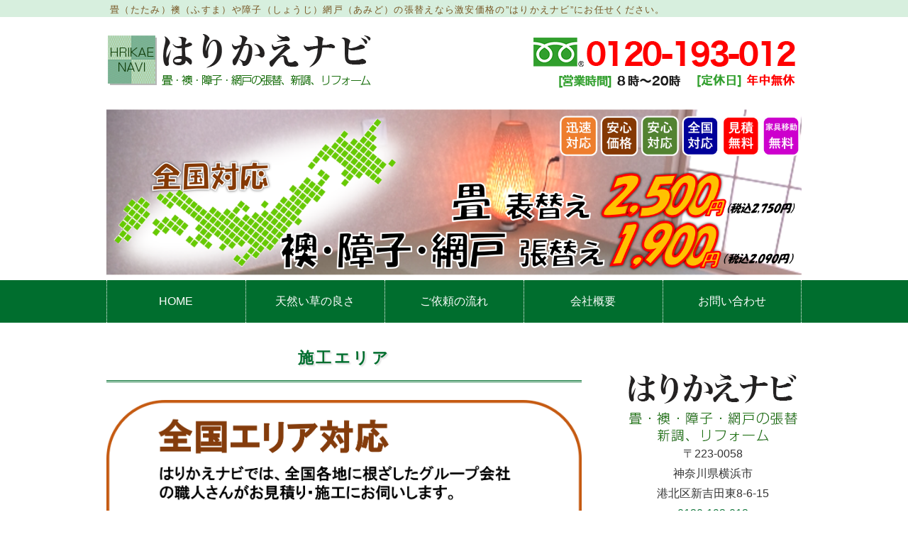

--- FILE ---
content_type: text/html; charset=utf-8
request_url: https://harikaenavi.com/area.html
body_size: 11765
content:
<!DOCTYPE html PUBLIC "-//W3C//DTD XHTML 1.0 Transitional//EN" "http://www.w3.org/TR/xhtml1/DTD/xhtml1-transitional.dtd">
<html xmlns="http://www.w3.org/1999/xhtml" xmlns:og="http://ogp.me/ns#" xmlns:fb="http://ogp.me/ns/fb#">
<head>

  <link rel="canonical" href="https://harikaenavi.com/area.html" />

  <meta http-equiv="content-type" content="text/html; charset=utf-8" />
  <meta name="description" content="畳表替え、ふすま・網戸・しょうじの張り替えの激安価格キャンペーン中！高品質で低価格な「はりかえナビ」へお任せください。" />
  <meta http-equiv="content-script-type" content="text/javascript" />
  <meta http-equiv="content-style-type" content="text/css" />

  <meta property="og:image" content="https://harikaenavi.com/materials/153157160496801.png?_=1531571605" />
  <meta property="og:type" content="website" />
  <meta property="og:url" content="https://harikaenavi.com/area.html" />
  <meta property="og:title" content="畳・ふすまや網戸・しょうじの張替え｜施工エリア" />
  <meta property="og:site_name" content="はりかえナビ" />
  <meta property="og:description" content="畳表替え、ふすま・網戸・しょうじの張り替えの激安価格キャンペーン中！高品質で低価格な「はりかえナビ」へお任せください。" />
  


<title>畳・ふすまや網戸・しょうじの張替え｜施工エリア</title>
<link rel="shortcut icon" type="image/x-icon" href="/favicon.ico?_=1769823535" />
<!-- CSS -->
<link href="/libraries/ams/printclear_hide.css" rel="stylesheet" type="text/css" />
<link href="/libraries/ams/printclear_show.css" rel="stylesheet" type="text/css" media="print" />
<!-- jQuery UI -->
<link href="/libraries/jquery-ui/jquery-ui-1.12.1/jquery-ui.min.css" rel="stylesheet" type="text/css" />
<!-- Slide & Gallery -->
<link href="/libraries/shadowbox/3.0.3/shadowbox.css" rel="stylesheet" type="text/css" />
<link href="/libraries/slick/slick-1.6.0/slick.css" rel="stylesheet" type="text/css" />
<link href="/libraries/ams/gallery/gallery_default.css" rel="stylesheet" type="text/css" />
<!-- Form Validator -->
<link href="/libraries/ams/validator/validator.css" rel="stylesheet" type="text/css" />
<!-- Form Popup -->
<link href="/libraries/ams/form_popup/form_popup.css" rel="stylesheet" type="text/css" />

<link href="/themes/pc/html1/common/prepend.css?_=20220330" rel="stylesheet" type="text/css" />
<link rel="stylesheet" href="/themes/pc/html1/01_009/common.css" type="text/css" />
<link rel="stylesheet" href="/themes/pc/html1/01_009/contents_main.css" type="text/css" />
<link rel="stylesheet" href="/themes/pc/html1/01_009/contents_side.css" type="text/css" />
<!-- Selected -->
<link rel="stylesheet" href="/themes/pc/html1/01_009/layouts/left.css" type="text/css" />
<link rel="stylesheet" href="/themes/pc/html1/01_009/colors/grn/grn.css" type="text/css" />

<link rel="stylesheet" href="/css/basic.css?_=1760416454" />

<!-- JS -->
<script type="text/javascript" src="/libraries/jquery/jquery-3.1.0.min.js"></script>
<script type="text/javascript" src="/assets/jquery_ujs-e87806d0cf4489aeb1bb7288016024e8de67fd18db693fe026fe3907581e53cd.js"></script>
<!-- jQuery UI -->
<script type="text/javascript" src="/libraries/jquery-ui/jquery-ui-1.12.1/jquery-ui.min.js"></script>
<script type="text/javascript" src="/libraries/jquery-ui/jquery-ui-1.12.1/i18n/datepicker-ja.js"></script>
<!-- Slide & Gallery -->
<script type="text/javascript" src="/libraries/shadowbox/3.0.3/shadowbox.js"></script>
<script type="text/javascript" src="/libraries/slick/slick-1.6.0/slick.min.js"></script>
<script type="text/javascript" src="/libraries/isotope/isotope-3.0.1/isotope.pkgd.min.js"></script>
<script type="text/javascript" src="/libraries/ams/gallery/gallery.js"></script>
<!-- Form validator -->
<script type="text/javascript" src="/libraries/ams/validator/validator.js?_=1579478400"></script>

<!-- Only Draft// -->

<!-- //Only Draft -->

<!-- AMS Publish -->
<script type="text/javascript" src="/publish/js/ams.publish.js?_=20220329"></script>
<script type="text/javascript" src="/configs/ams.config.publish.js"></script> 





<div id="bottomLink"><a href="tel:0120193012">
  <div class="zenkoku">&nbsp;</div>
<span>電話をかける</span>0120-193-012</a>
</div>
<!-- Global site tag (gtag.js) - Google Analytics -->
<script async src="https://www.googletagmanager.com/gtag/js?id=UA-117501932-25"></script>
<script>
  window.dataLayer = window.dataLayer || [];
  function gtag(){dataLayer.push(arguments);}
  gtag('js', new Date());

  gtag('config', 'UA-117501932-25');
</script>
<!-- Global site tag (gtag.js) - Google Ads: 799903499 --> <script async src="https://www.googletagmanager.com/gtag/js?id=AW-799903499"></script> <script> window.dataLayer = window.dataLayer || []; function gtag(){dataLayer.push(arguments);} gtag('js', new Date()); gtag('config', 'AW-799903499'); </script> <script> window.addEventListener('load',function(){ if(window.location.pathname =='/') { jQuery('a').click(function(){ gtag('event', 'conversion', {'send_to': 'AW-799903499/MDx5CPzf-ogBEIuetv0C'}); }); } jQuery('a[href="tel:0120193012"]').click(function(){ gtag('event', 'conversion', {'send_to': 'AW-799903499/H0NPCLq_5IgBEIuetv0C'}); }); jQuery('a[href="tel:0455341122"]').click(function(){ gtag('event', 'conversion', {'send_to': 'AW-799903499/3HmOCNDr8ogBEIuetv0C'}); }); if(window.location.pathname =='/contact.html') { var x = 0; var myVar = setInterval(function(){ if(x == 0){ if(jQuery('#formPopup').is(":visible")) { gtag('event', 'conversion', {'send_to': 'AW-799903499/9AiFCNzr8ogBEIuetv0C'}); clearInterval(myVar); x = 1; } } }, 1000); } }); </script>
</head>
<body class="body-media-pc">

<!-- Only Draft// -->

<!-- //Only Draft -->



<!-- Conversion Tag -->


<!-- Publish HTML -->
<div id="wrap">
	<div id="wrap_outer">
		<div id="wrap_body" class="wrap">
			<div id="title" data-ams-editable="{&quot;name&quot;:&quot;title&quot;}">
  <div id="title_outer">
    <div id="title_body" class="title">
      <h1>
        <a href="/">
          全国対応！畳、襖、障子、網戸の張替・新調は神奈川県横浜市「はりかえナビ」
</a>      </h1>
      <p class="description">畳（たたみ）襖（ふすま）や障子（しょうじ）網戸（あみど）の張替えなら激安価格の&rdquo;はりかえナビ&rdquo;にお任せください。</p>
    </div>
  </div>
</div>
<div id="mainImage" data-ams-editable="{&quot;name&quot;:&quot;mainImages&quot;,&quot;index_id&quot;:&quot;40498&quot;}" data-ams-editable-option="{&quot;hidden&quot;:false}" data-ams-mainImage-options="{&quot;autoplaySpeed&quot;:0,&quot;fade&quot;:false,&quot;vertical&quot;:false}">
  <div id="mainImage_outer">
    <div id="mainImage_body" class="mainImage">
        
    <img alt="はりかえナビ2" src="//da2d2y78v2iva.cloudfront.net/107/174758187218901.png?_=1747581875" />

    </div>
  </div>
</div><div id="topMenu" data-ams-editable="{&quot;name&quot;:&quot;topMenu&quot;,&quot;layout&quot;:&quot;topMenu&quot;}">
  <div id="topMenu_outer">
    <ul id="topMenu_body" class="topMenu">
      <li class="first odd">
  <a href="/">HOME</a>
</li><li class="second even">
  <a href="/igusa.html">天然い草の良さ</a>
</li><li class="third odd">
  <a href="/flow.html">ご依頼の流れ</a>
</li><li class="fourth even">
  <a href="/company.html">会社概要</a>
</li><li class="fifth odd">
  <a href="/contact.html">お問い合わせ</a>
</li>
    </ul>
  </div>
</div>
			<!--Contents//-->
			<div id="contents">
				<div id="contents_outer">
					<div id="contents_body" class="contents">
						<!--Main contents//-->
						<div id="mainContents">
							<div id="mainContents_outer">
								<div id="mainContents_body" class="mainContents">
                  <div id="pankuz" data-ams-editable="{&quot;name&quot;:&quot;pankuz&quot;}" data-ams-editable-option="{&quot;hidden&quot;:false}">
  <div id="pankuz_outer">
    <div id="pankuz_body" class="pankuz">
      <p>
          <a href="/">HOME</a> ≫
          施工エリア ≫
      </p>
    </div>
  </div>
</div>
									<div id="mainArticles" data-ams-editable="{&quot;name&quot;:&quot;articles&quot;,&quot;page_index_id&quot;:&quot;9964&quot;,&quot;index_id&quot;:&quot;9964&quot;}">
  <div id="mainArticles_outer">
    <div id="mainArticles_body" class="mainArticles">
        <h2><span style="font-size:22px;"><strong><span style="font-family:メイリオ,Meiryo,sans-serif;">施工エリア</span></strong></span></h2>
      <div id="article65343" class="article " data-ams-editable="{&quot;name&quot;:&quot;article&quot;,&quot;index_id&quot;:&quot;65343&quot;}" data-ams-editable-option="{&quot;hidden&quot;:false}">
  <div class="article_outer">
    <div class="article_body article_center">
      <div class="image">
        
          <img alt="全国エリア対応" src="//da2d2y78v2iva.cloudfront.net/107/153157160496801.png?_=1531571605" />
        
      </div>
      <p>&nbsp;</p>

<p><span style="font-size:18px;"><span style="font-family:メイリオ,Meiryo,sans-serif;">■</span><span style="text-align: left; color: rgb(0, 0, 0); text-transform: none; text-indent: 0px; letter-spacing: normal; font-family: &quot;・ｭ・ｳ ・ｰ繧ｴ繧ｷ繝・け&quot;,Osaka,&quot;繝偵Λ繧ｮ繝手ｧ偵ざ Pro W3&quot;; font-style: normal; font-variant: normal; font-weight: 400; text-decoration: none; word-spacing: 0px; display: inline !important; white-space: normal; orphans: 2; float: none; -webkit-text-stroke-width: 0px; background-color: transparent;">市町村名に書かれていない離島及び一部地域は、現在未対応になっております。</span></span></p>

<p><span style="font-size:18px;"><span style="font-family:メイリオ,Meiryo,sans-serif;">■</span><span style="text-align: left; text-transform: none; text-indent: 0px; letter-spacing: normal; font-style: normal; font-variant: normal; text-decoration: none; word-spacing: 0px; white-space: normal; orphans: 2; float: none; -webkit-text-stroke-width: 0px; background-color: transparent; display: inline !important;"><font face="&quot;・ｭ・ｳ ・ｰ繧ｴ繧ｷ繝・け&quot;,Osaka,&quot;繝偵Λ繧ｮ繝手ｧ偵ざ Pro W3&quot;" style="font-weight: 400;">四国４県（香川・愛媛・徳島・高知）は、</font><font color="#cc0000" style=""><b>現在未対応</b></font><font style="">に</font></span><span style="text-align: left; color: rgb(0, 0, 0); text-transform: none; text-indent: 0px; letter-spacing: normal; font-family: &quot;・ｭ・ｳ ・ｰ繧ｴ繧ｷ繝・け&quot;,Osaka,&quot;繝偵Λ繧ｮ繝手ｧ偵ざ Pro W3&quot;; font-style: normal; font-variant: normal; font-weight: 400; text-decoration: none; word-spacing: 0px; display: inline !important; white-space: normal; orphans: 2; float: none; -webkit-text-stroke-width: 0px; background-color: transparent;">なっております。</span></span></p>

<p><span style="font-size:18px;"><span style="text-align: left; color: rgb(0, 0, 0); text-transform: none; text-indent: 0px; letter-spacing: normal; font-family: &quot;・ｭ・ｳ ・ｰ繧ｴ繧ｷ繝・け&quot;,Osaka,&quot;繝偵Λ繧ｮ繝手ｧ偵ざ Pro W3&quot;; font-style: normal; font-variant: normal; font-weight: 400; text-decoration: none; word-spacing: 0px; display: inline !important; white-space: normal; orphans: 2; float: none; -webkit-text-stroke-width: 0px; background-color: transparent;"><span style="font-family:メイリオ,Meiryo,sans-serif;">■北海道・</span>沖縄県につきましては</span><span class="red" style="text-align: left; color: rgb(204, 0, 0); text-transform: none; text-indent: 0px; letter-spacing: normal; font-style: normal; font-variant: normal; font-weight: 400; text-decoration: none; word-spacing: 0px; white-space: normal; orphans: 2; -webkit-text-stroke-width: 0px; background-color: transparent;"><strong style="color: rgb(204, 0, 0);">現在未対応</strong></span><span style="text-align: left; color: rgb(0, 0, 0); text-transform: none; text-indent: 0px; letter-spacing: normal; font-family: &quot;・ｭ・ｳ ・ｰ繧ｴ繧ｷ繝・け&quot;,Osaka,&quot;繝偵Λ繧ｮ繝手ｧ偵ざ Pro W3&quot;; font-style: normal; font-variant: normal; font-weight: 400; text-decoration: none; word-spacing: 0px; display: inline !important; white-space: normal; orphans: 2; float: none; -webkit-text-stroke-width: 0px; background-color: transparent;">になっております。</span></span><br />
&nbsp;</p>

          </div>
  </div>
</div>
<div id="article65253" class="article " data-ams-editable="{&quot;name&quot;:&quot;article&quot;,&quot;index_id&quot;:&quot;65253&quot;}" data-ams-editable-option="{&quot;hidden&quot;:false}">
  <div class="article_outer">
    <div class="article_body article_left">
        <h3>
          <strong><span style="font-size:22px;">東北エリア</span></strong>
        </h3>
      
      <p><span style="display: inline !important; float: none; background-color: transparent; color: rgb(51, 51, 51); font-family: &quot;メイリオ&quot;,Helvetica,&quot;Hiragino Kaku Gothic Pro&quot;,sans-serif; font-size: 15px; font-style: normal; font-variant: normal; font-weight: 400; letter-spacing: normal; orphans: 2; text-align: left; text-decoration: none; text-indent: 0px; text-transform: none; -webkit-text-stroke-width: 0px; white-space: normal; word-spacing: 0px;"><strong>青森県</strong>平川市・<strong>宮城県</strong><span style="font-size:16px;">仙</span>台市青葉区･仙台市宮城野区･仙台市若林区･仙台市太白区･仙台市泉区・名取市・多賀城市&hellip;</span></p>

<p style="text-align: right;"><a href="http://harikaenavi.com/area2.html"><span style="display: inline !important; float: none; background-color: transparent; color: rgb(51, 51, 51); font-family: &quot;メイリオ&quot;,Helvetica,&quot;Hiragino Kaku Gothic Pro&quot;,sans-serif; font-size: 15px; font-style: normal; font-variant: normal; font-weight: 400; letter-spacing: normal; orphans: 2; text-align: left; text-decoration: none; text-indent: 0px; text-transform: none; -webkit-text-stroke-width: 0px; white-space: normal; word-spacing: 0px;"><img alt="詳しい地域はこちら" src="/materials/153157869687401.png?_=1531578696" /></span></a></p>

          </div>
  </div>
</div>
<div id="article67985" class="article " data-ams-editable="{&quot;name&quot;:&quot;article&quot;,&quot;index_id&quot;:&quot;67985&quot;}" data-ams-editable-option="{&quot;hidden&quot;:false}">
  <div class="article_outer">
    <div class="article_body article_left">
        <h3>
          <strong><span style="font-size:22px;">中部エリア</span></strong>
        </h3>
      
      <p><span style="font-size:16px;"><span style="text-align: left; color: rgb(51, 51, 51); text-transform: none; text-indent: 0px; letter-spacing: normal; font-family: &quot;メイリオ&quot;,Helvetica,&quot;Hiragino Kaku Gothic Pro&quot;,sans-serif; font-style: normal; font-variant: normal; font-weight: 400; text-decoration: none; word-spacing: 0px; display: inline !important; white-space: normal; orphans: 2; float: none; -webkit-text-stroke-width: 0px; background-color: transparent;"><strong>新潟県</strong>新潟市･長岡市･三条市･柏崎市･小千谷市･加茂市･十日町市･見附市･燕市･糸魚川市･妙高市･五泉市･上越市･魚沼市･南魚沼市･新発田市･阿賀野市･胎内市･村上市･<strong>長野県</strong>長野市･松本市･上田市･岡谷市･飯田市･諏訪市･須坂市・芽野市･小諸市･伊那市･中野市･大町市･飯山市･塩尻市･佐久市･千曲市･東御市･安曇野市･駒ケ根市・<strong>富山県</strong>富山市･高岡市･魚津市･氷見市･滑川市･黒部市･砺波市･小矢部市･南砺市･射水市・<strong>愛知県</strong></span>名古屋市・<span style="text-align: left; color: rgb(51, 51, 51); text-transform: none; text-indent: 0px; letter-spacing: normal; font-family: &quot;メイリオ&quot;,Helvetica,&quot;Hiragino Kaku Gothic Pro&quot;,sans-serif; font-style: normal; font-variant: normal; font-weight: 400; text-decoration: none; word-spacing: 0px; display: inline !important; white-space: normal; orphans: 2; float: none; -webkit-text-stroke-width: 0px; background-color: transparent;">豊橋市･岡崎市･一宮市･瀬戸市･半田市･春日井市･豊川市･津島市･碧南市･刈谷市･豊田市･安城市･西尾市･蒲郡市･犬山市･常滑市･江南市･小牧市･稲沢市･新城市･東海市･大府市･知多市･知立市･尾張旭市･高浜市･岩倉市･豊明市･日進市･田原市･愛西市･清須市･北名古屋市･弥富市&hellip;</span></span></p>

<p style="text-align: right;"><a href="http://harikaenavi.com/area3.html"><img alt="詳しい地域はこちら" src="/materials/153157869687401.png?_=1531578696" /></a></p>

          </div>
  </div>
</div>
<div id="article64972" class="article " data-ams-editable="{&quot;name&quot;:&quot;article&quot;,&quot;index_id&quot;:&quot;64972&quot;}" data-ams-editable-option="{&quot;hidden&quot;:false}">
  <div class="article_outer">
    <div class="article_body article_left">
        <h3>
          <span style="font-size:22px;"><strong>関東エリア</strong></span>
        </h3>
      
      <p><span style="font-size:16px;"><span style="text-align: left; color: rgb(51, 51, 51); text-transform: none; text-indent: 0px; letter-spacing: normal; font-family: sans-serif,Arial,Verdana,&quot;Trebuchet MS&quot;; font-style: normal; font-variant: normal; font-weight: 400; text-decoration: none; word-spacing: 0px; display: inline !important; white-space: normal; orphans: 2; float: none; -webkit-text-stroke-width: 0px; background-color: transparent;"><strong>東京都</strong>千代田区･中央区･港区･新宿区･文京区･台東区･墨田区･江東区･品川区･目黒区･大田区･世田谷区･渋谷区･中野区･杉並区･豊島区･北区･荒川区･板橋区･練馬区･足立区･葛飾区･江戸川区･八王子市･立川市･武蔵野市･三鷹市･青梅市･府中市･昭島市･調布市･町田市･小金井市･小平市･日野市･東村山市･国分寺市･国立市･福生市･狛江市･東大和市･清瀬市･東久留米市･武蔵村山市･多摩市･稲城市･羽村市･あきる野市･西東京市･<strong>神奈川県</strong></span><span style="text-align: left; color: rgb(51, 51, 51); text-transform: none; text-indent: 0px; letter-spacing: normal; font-family: Meiryo,&quot;メイリオ&quot;,&quot;Hiragino Kaku Gothic Pro W3&quot;,&quot;ヒラギノ角ゴ Pro W3&quot;,Osaka,&quot;MS P Gothic&quot;,&quot;ＭＳ Ｐゴシック&quot;,sans-serif; font-style: normal; font-variant: normal; font-weight: 400; text-decoration: none; word-spacing: 0px; display: inline !important; white-space: normal; border-collapse: collapse; orphans: 2; float: none; -webkit-text-stroke-width: 0px; background-color: transparent;">横浜市･川崎市･横須賀市･平塚市･鎌倉市･藤沢市･小田原市･茅ヶ崎市･逗子市･相模原市･三浦市･秦野市･厚木市･大和市･伊勢原市･海老名市･座間市･南足柄市・綾瀬市･<strong>千葉県</strong></span><span style="text-align: left; color: rgb(51, 51, 51); text-transform: none; text-indent: 0px; letter-spacing: normal; font-family: Meiryo,&quot;メイリオ&quot;,&quot;Hiragino Kaku Gothic Pro W3&quot;,&quot;ヒラギノ角ゴ Pro W3&quot;,Osaka,&quot;MS P Gothic&quot;,&quot;ＭＳ Ｐゴシック&quot;,sans-serif; font-style: normal; font-variant: normal; font-weight: 400; text-decoration: none; word-spacing: 0px; display: inline !important; white-space: normal; border-collapse: collapse; orphans: 2; float: none; -webkit-text-stroke-width: 0px; background-color: transparent;">千葉市･銚子市･市川市･船橋市･館山市･木更津市･松戸市･野田市･茂原市･成田市・佐倉市･東金市･旭市･習志野市･柏市･勝浦市･市原市･流山市･八千代市･我孫子市･鴨川市･鎌ケ谷市･君津市･富津市･浦安市･四街道市･袖ケ浦市･八街市･印西市･白井市・富里市･南房総市･匝瑳市･香取市･山武市･いすみ市･</span><span style="text-align: left; color: rgb(51, 51, 51); text-transform: none; text-indent: 0px; letter-spacing: normal; font-family: &quot;メイリオ&quot;,Helvetica,&quot;Hiragino Kaku Gothic Pro&quot;,sans-serif; font-style: normal; font-variant: normal; font-weight: 400; text-decoration: none; word-spacing: 0px; display: inline !important; white-space: normal; orphans: 2; float: none; -webkit-text-stroke-width: 0px; background-color: transparent;"><strong>茨城県</strong></span><span style="text-align: left; color: rgb(51, 51, 51); text-transform: none; text-indent: 0px; letter-spacing: normal; font-family: &quot;メイリオ&quot;,Helvetica,&quot;Hiragino Kaku Gothic Pro&quot;,sans-serif; font-style: normal; font-variant: normal; font-weight: 400; text-decoration: none; word-spacing: 0px; display: inline !important; white-space: normal; orphans: 2; float: none; -webkit-text-stroke-width: 0px; background-color: transparent;">水戸市･日立市･土浦市･古河市･石岡市･結城市･龍ケ崎市･下妻市･常総市･常陸太田市･高萩市･北茨城市･笠間市･取手市･牛久市･つくば市･ひたちなか市･鹿嶋市･潮来市･守谷市･常陸大宮市･那珂市･筑西市･坂東市･稲敷市･かすみがうら市･桜川市･神栖市･行方市･鉾田市･つくばみらい市･小美玉市&hellip;</span></span></p>

<p style="text-align: right;"><a href="http://harikaenavi.com/area1.html"><span style="text-align: left; color: rgb(51, 51, 51); text-transform: none; text-indent: 0px; letter-spacing: normal; font-family: &quot;メイリオ&quot;,Helvetica,&quot;Hiragino Kaku Gothic Pro&quot;,sans-serif; font-style: normal; font-variant: normal; font-weight: 400; text-decoration: none; word-spacing: 0px; display: inline !important; white-space: normal; orphans: 2; float: none; -webkit-text-stroke-width: 0px; background-color: transparent;"><img alt="詳しい地域はこちら" src="/materials/153157869687401.png?_=1531578696" /></span></a></p>

          </div>
  </div>
</div>
<div id="article65311" class="article " data-ams-editable="{&quot;name&quot;:&quot;article&quot;,&quot;index_id&quot;:&quot;65311&quot;}" data-ams-editable-option="{&quot;hidden&quot;:false}">
  <div class="article_outer">
    <div class="article_body article_left">
        <h3>
          <span style="font-size:22px;"><strong>近畿エリア</strong></span>
        </h3>
      
      <p><span style="font-size:16px;"><span style="text-align: left; color: rgb(51, 51, 51); text-transform: none; text-indent: 0px; letter-spacing: normal; font-family: sans-serif,Arial,Verdana,&quot;Trebuchet MS&quot;; font-style: normal; font-variant: normal; font-weight: 400; text-decoration: none; word-spacing: 0px; display: inline !important; white-space: normal; orphans: 2; float: none; -webkit-text-stroke-width: 0px; background-color: transparent;"><strong>大阪府</strong>大阪市･堺市･岸和田市･豊中市･池田市･吹田市･泉大津市･高槻市･貝塚市･守口市･枚方市･茨木市･八尾市･泉佐野市･富田林市･寝屋川市･河内長野市･松原市･大東市･和泉市･箕面市･柏原市･羽曳野市･門真市･摂津市･高石市･藤井寺市･東大阪市･泉南市･四條畷市･交野市･大阪狭山市･阪南市･<strong>兵庫県</strong>神戸市･姫路市･尼崎市･明石市･西宮市･洲本市･芦屋市･伊丹市･相生市･豊岡市･加古川市･赤穂市･西脇市･宝塚市･三木市･高砂市･川西市･小野市･三田市･加西市･篠山市･養父市･丹波市･南あわじ市･朝来市･淡路市･宍粟市･加東市･たつの市･<strong>三重県</strong></span>松坂市&hellip;</span></p>

<p style="text-align: right;"><a href="http://harikaenavi.com/area4.html"><span style="font-size:16px;"><img alt="詳しい地域はこちら" src="/materials/153157869687401.png?_=1531578696" /></span></a></p>

          </div>
  </div>
</div>
<div id="article65310" class="article " data-ams-editable="{&quot;name&quot;:&quot;article&quot;,&quot;index_id&quot;:&quot;65310&quot;}" data-ams-editable-option="{&quot;hidden&quot;:false}">
  <div class="article_outer">
    <div class="article_body article_left">
        <h3>
          <b><font size="5">中国・四国エリア</font></b>
        </h3>
      
      <p><span style="display: inline !important; float: none; background-color: transparent; border-collapse: collapse; color: rgb(51, 51, 51); font-family: Meiryo,&quot;メイリオ&quot;,&quot;Hiragino Kaku Gothic Pro W3&quot;,&quot;ヒラギノ角ゴ Pro W3&quot;,Osaka,&quot;MS P Gothic&quot;,&quot;ＭＳ Ｐゴシック&quot;,sans-serif; font-size: 14.4px; font-style: normal; font-variant: normal; font-weight: 400; letter-spacing: normal; orphans: 2; text-align: left; text-decoration: none; text-indent: 0px; text-transform: none; -webkit-text-stroke-width: 0px; white-space: normal; word-spacing: 0px;"><strong>広島県</strong>広島市中区・南区・東区・安佐南区・安佐北区・安芸区・西区・佐伯区・廿日市市・呉市・江田島市・大竹市・山県郡・安芸高田市・東広島市・三原市・三次市・庄原市・竹原市・安芸郡・福山市・府中市・神石郡・尾道市</span>・<strong>鳥取県</strong><span style="display: inline !important; float: none; background-color: transparent; border-collapse: collapse; color: rgb(51, 51, 51); font-family: Meiryo,&quot;メイリオ&quot;,&quot;Hiragino Kaku Gothic Pro W3&quot;,&quot;ヒラギノ角ゴ Pro W3&quot;,Osaka,&quot;MS P Gothic&quot;,&quot;ＭＳ Ｐゴシック&quot;,sans-serif; font-size: 14.4px; font-style: normal; font-variant: normal; font-weight: 400; letter-spacing: normal; orphans: 2; text-align: left; text-decoration: none; text-indent: 0px; text-transform: none; -webkit-text-stroke-width: 0px; white-space: normal; word-spacing: 0px;">鳥取市・岩美郡・八頭郡・倉吉市・東伯郡・米子市・境港市・西伯郡・日野郡&hellip;</span></p>

<p style="text-align: right;"><a href="http://harikaenavi.com/area5.html"><span style="display: inline !important; float: none; background-color: transparent; border-collapse: collapse; color: rgb(51, 51, 51); font-family: Meiryo,&quot;メイリオ&quot;,&quot;Hiragino Kaku Gothic Pro W3&quot;,&quot;ヒラギノ角ゴ Pro W3&quot;,Osaka,&quot;MS P Gothic&quot;,&quot;ＭＳ Ｐゴシック&quot;,sans-serif; font-size: 14.4px; font-style: normal; font-variant: normal; font-weight: 400; letter-spacing: normal; orphans: 2; text-align: left; text-decoration: none; text-indent: 0px; text-transform: none; -webkit-text-stroke-width: 0px; white-space: normal; word-spacing: 0px;"><img alt="詳しい地域はこちら" src="/materials/153157869687401.png?_=1531578696" /></span></a></p>

          </div>
  </div>
</div>
<div id="article67984" class="article " data-ams-editable="{&quot;name&quot;:&quot;article&quot;,&quot;index_id&quot;:&quot;67984&quot;}" data-ams-editable-option="{&quot;hidden&quot;:false}">
  <div class="article_outer">
    <div class="article_body article_left">
        <h3>
          <strong><span style="font-size:22px;">九州エリア</span></strong>
        </h3>
      
      <p><span style="font-size:16px;"><span style="text-align: left; color: rgb(51, 51, 51); text-transform: none; text-indent: 0px; letter-spacing: normal; font-family: sans-serif,Arial,Verdana,&quot;Trebuchet MS&quot;; font-style: normal; font-variant: normal; font-weight: 400; text-decoration: none; word-spacing: 0px; display: inline !important; white-space: normal; orphans: 2; float: none; -webkit-text-stroke-width: 0px; background-color: transparent;"><strong>宮崎県</strong>宮崎市･都城市･延岡市･日南市･小林市･日向市･串間市･西都市･えびの市･<strong>鹿児島県</strong>鹿児島市･鹿屋市･阿久根市･出水市･大口市･垂水市･薩摩川内市･曽於市･霧島市･いちき串木野市･志布志市･<strong>熊本県</strong>熊本市･八代市･人吉市･荒尾市･水俣市･玉名市･山鹿市･菊池市･宇土市･上天草市･宇城市･阿蘇市･天草市･合志市&hellip;</span></span></p>

<p style="text-align: right;"><a href="http://harikaenavi.com/area6.html"><img alt="詳しい地域はこちら" src="/materials/153157869687401.png?_=1531578696" /></a></p>

          </div>
  </div>
</div>
<div id="article127422" class="article " data-ams-editable="{&quot;name&quot;:&quot;article&quot;,&quot;index_id&quot;:&quot;127422&quot;}" data-ams-editable-option="{&quot;hidden&quot;:false}">
  <div class="article_outer">
    <div class="article_body article_left">
        <h3>
          <span style="font-size:22px;"><strong>サイトのご案内</strong></span>
        </h3>
      
      <p style="text-align: center;"><span style="color:#ff0000;"><span style="font-family:メイリオ,Meiryo,sans-serif;"><span style="font-size:26px;"><strong>畳の表替え</strong></span></span></span></p>

<p style="text-align: center;"><span style="color:#ff0000;"><span style="font-family:メイリオ,Meiryo,sans-serif;"><span style="font-size:26px;"><b>襖や障子の貼替え</b></span></span></span></p>

<p style="text-align: center;"><span style="color:#ff0000;"><span style="font-family:メイリオ,Meiryo,sans-serif;"><span style="font-size:26px;"><strong>網戸の張替え</strong></span></span></span></p>

<p style="text-align: center;"><span style="color:#ff0000;"><span style="font-family:メイリオ,Meiryo,sans-serif;"><span style="font-size:26px;"><strong>激安キャンペーン！</strong></span></span></span></p>

<p><strong>畳の表替え</strong>　五八間サイズ</p>

<p>（１７６ｃｍ&times;８８ｃｍ）</p>

<p>通常価格　２,7００円　　　　　　　　　　<span style="color:#ff0000;"><span style="font-size:28px;"><strong>&rarr;&nbsp;</strong><strong>２,5００</strong></span><span style="font-size:20px;"><strong>円</strong></span></span>（税込2,750円）　</p>

<p>&nbsp;</p>

<p><strong>襖・障子の張替え（貼替え）</strong></p>

<p>サイズ（１８０ｃｍ&times;９０ｃｍ）</p>

<p>通常価格　２,０００円　　　　　　　　　<span style="color:#ff0000;"><span style="font-size:9px;">　</span><span style="font-size:28px;"><strong>&rarr;&nbsp;</strong><strong>１,9００</strong></span><span style="font-size:20px;"><strong>円</strong></span></span>（税込2,090円）</p>

<p>&nbsp;</p>

<p><strong>網戸の張替え</strong></p>

<p>サイズ（１８０ｃｍ&times;９０ｃｍ）</p>

<p>通常価格　２,０００円　　　　　　　　　<span style="font-size:9px;">　</span><span style="font-size:28px;"><span style="color:#ff0000;"><strong>&rarr;&nbsp;</strong><strong>１,９００</strong></span></span><span style="color:#ff0000;"><span style="font-size:20px;"><strong>円</strong></span></span>（税込2,090円）</p>

<p><br />
※表示価格は、<strong>初回のお客様限定</strong>とさせていただきます。<br />
&nbsp;</p>

<p><span style="font-size:24px;"><span style="font-family:ＭＳ Ｐゴシック,MS PGothic,sans-serif;"><strong><span style="color:#ff0000;">リフォーム各種承っております。</span></strong></span></span></p>

<p style="text-align: center;">&nbsp;</p>

<p><span style="font-size:20px;"><strong>先ずは、お問い合わせください。</strong></span></p>

          </div>
  </div>
</div>
<div id="article88968" class="article " data-ams-editable="{&quot;name&quot;:&quot;article&quot;,&quot;index_id&quot;:&quot;88968&quot;}" data-ams-editable-option="{&quot;hidden&quot;:false}">
  <div class="article_outer">
    <div class="article_body article_left">
      
      <div class="tma">
<div class="telb"><a href="tel:0120193012">0120-193-012</a></div>

<div class="malb"><a href="/contact.html">お問い合わせフォーム</a></div>
</div>

          </div>
  </div>
</div>
<div id="article88967" class="article " data-ams-editable="{&quot;name&quot;:&quot;article&quot;,&quot;index_id&quot;:&quot;88967&quot;}" data-ams-editable-option="{&quot;hidden&quot;:false}">
  <div class="article_outer">
    <div class="article_body article_left">
      
      <p><a href="http://harikaenavi.com"><img alt="キャンペーン情報" src="/materials/153417880030901.png?_=1534178800" /></a><a href="contact.html"><img alt="お問い合わせ" src="/materials/153417881041701.png?_=1534178810" /></a><a href="flow.html"><img alt="ご依頼の流れ" src="/materials/153417881703901.png?_=1534178817" /></a><a href="question.html"><img alt="よくある質問Q&amp;amp;A" src="/materials/153417883165901.png?_=1534178831" /></a><a href="tatami.html"><img alt="畳商品情報" src="/materials/153417880469201.png?_=1534178804" /></a><a href="igusa.html"><img alt="天然い草の良さ" src="/materials/153417882544201.png?_=1534178825" /></a><a href="tatami_harikae.html"><img alt="畳の張替え工程" src="/materials/153589913159701.png?_=1535899131" /></a><a href="fusuma_harikae.html"><img alt="襖の張替え工程" src="/materials/153598063281501.png?_=1535980632" /></a></p>

          </div>
  </div>
</div>
<div id="article68075" class="article " data-ams-editable="{&quot;name&quot;:&quot;article&quot;,&quot;index_id&quot;:&quot;68075&quot;}" data-ams-editable-option="{&quot;hidden&quot;:false}">
  <div class="article_outer">
    <div class="article_body article_left">
        <h3>
          <strong><span style="font-size:22px;">お問い合わせ</span></strong>
        </h3>
      <div class="image">
        
          <img alt="お問い合わせ" src="//da2d2y78v2iva.cloudfront.net/107/152349423218501.png?_=1523494239" />
        
      </div>
      <p style="text-align: center;"><span style="display: inline !important; float: none; background-color: transparent; color: rgb(51, 51, 51); font-family: sans-serif,Arial,Verdana,&quot;Trebuchet MS&quot;; font-size: 13px; font-style: normal; font-variant: normal; font-weight: 400; letter-spacing: normal; orphans: 2; text-align: center; text-decoration: none; text-indent: 0px; text-transform: none; -webkit-text-stroke-width: 0px; white-space: normal; word-spacing: 0px;">〒223-0058</span><br style="background-color: transparent; color: rgb(51, 51, 51); font-family: sans-serif,Arial,Verdana,&amp;quot;trebuchet ms&amp;quot;; font-size: 13px; font-style: normal; font-variant: normal; font-weight: 400; letter-spacing: normal; orphans: 2; text-align: center; text-decoration: none; text-indent: 0px; text-transform: none; -webkit-text-stroke-width: 0px; white-space: normal; word-spacing: 0px;" />
<span style="display: inline !important; float: none; background-color: transparent; color: rgb(51, 51, 51); font-family: sans-serif,Arial,Verdana,&quot;Trebuchet MS&quot;; font-size: 13px; font-style: normal; font-variant: normal; font-weight: 400; letter-spacing: normal; orphans: 2; text-align: center; text-decoration: none; text-indent: 0px; text-transform: none; -webkit-text-stroke-width: 0px; white-space: normal; word-spacing: 0px;">神奈川県横浜市港北区新吉田東8-6-15</span><br style="background-color: transparent; color: rgb(51, 51, 51); font-family: sans-serif,Arial,Verdana,&amp;quot;trebuchet ms&amp;quot;; font-size: 13px; font-style: normal; font-variant: normal; font-weight: 400; letter-spacing: normal; orphans: 2; text-align: center; text-decoration: none; text-indent: 0px; text-transform: none; -webkit-text-stroke-width: 0px; white-space: normal; word-spacing: 0px;" />
<strong style="background-color: transparent; color: rgb(51, 51, 51); font-family: sans-serif,Arial,Verdana,&amp;quot;trebuchet ms&amp;quot;; font-size: 13px; font-style: normal; font-variant: normal; font-weight: 700; letter-spacing: normal; orphans: 2; text-align: center; text-decoration: none; text-indent: 0px; text-transform: none; -webkit-text-stroke-width: 0px; white-space: normal; word-spacing: 0px;"><a href="tel:0120193012" style="color: rgb(7, 130, 193);">0120-193-012</a><br />
<a href="tel:0455341122" style="color: rgb(7, 130, 193);">045-534-1122</a></strong><br style="background-color: transparent; color: rgb(51, 51, 51); font-family: sans-serif,Arial,Verdana,&amp;quot;trebuchet ms&amp;quot;; font-size: 13px; font-style: normal; font-variant: normal; font-weight: 400; letter-spacing: normal; orphans: 2; text-align: center; text-decoration: none; text-indent: 0px; text-transform: none; -webkit-text-stroke-width: 0px; white-space: normal; word-spacing: 0px;" />
<span style="display: inline !important; float: none; background-color: transparent; color: rgb(51, 51, 51); font-family: sans-serif,Arial,Verdana,&quot;Trebuchet MS&quot;; font-size: 13px; font-style: normal; font-variant: normal; font-weight: 400; letter-spacing: normal; orphans: 2; text-align: center; text-decoration: none; text-indent: 0px; text-transform: none; -webkit-text-stroke-width: 0px; white-space: normal; word-spacing: 0px;">[営業時間]8時～20時</span><br style="background-color: transparent; color: rgb(51, 51, 51); font-family: sans-serif,Arial,Verdana,&amp;quot;trebuchet ms&amp;quot;; font-size: 13px; font-style: normal; font-variant: normal; font-weight: 400; letter-spacing: normal; orphans: 2; text-align: center; text-decoration: none; text-indent: 0px; text-transform: none; -webkit-text-stroke-width: 0px; white-space: normal; word-spacing: 0px;" />
<span style="display: inline !important; float: none; background-color: transparent; color: rgb(51, 51, 51); font-family: sans-serif,Arial,Verdana,&quot;Trebuchet MS&quot;; font-size: 13px; font-style: normal; font-variant: normal; font-weight: 400; letter-spacing: normal; orphans: 2; text-align: center; text-decoration: none; text-indent: 0px; text-transform: none; -webkit-text-stroke-width: 0px; white-space: normal; word-spacing: 0px;">[定休日]年中無休</span></p>

          </div>
  </div>
</div>
      
      
      
    </div>
  </div>
</div>





								</div>
							</div>
						</div>
						<!--//Main contents-->
						<!--Side contents//-->
						<div id="sideContents">
							<div id="sideContents_outer">
								<div id="sideContents_body" class="sideContents">
									<div class="freeHtml" data-ams-editable="{&quot;name&quot;:&quot;sideHtmlTop&quot;}" data-ams-editable-option="{&quot;hidden&quot;:false}">
  <div class="freeHtml_outer">
    <div class="freeHtml_body">
      <img src="/materials/152349288027201.png"alt="はりかえナビ_畳_襖_障子_網戸_ふすま_たたみ_あみど_しょうじ_フスマ_タタミ_アミド_ショウジ_張り替え_張替え_はりかえ_ 神奈川県_東京都_千葉県_富山県_石川県_長野県_岐阜県_新潟県_福井県_埼玉県_栃木県_群馬県_茨城県_宮城県_福島県_奈良県_滋賀県_京都府_兵庫県_大阪府_和歌山県_三重県_横浜市_川崎市_横須賀市_平塚市_鎌倉市_藤沢市_小田原市_茅ヶ崎市_逗子市_相模原市_三浦市_秦野市_厚木市_大和市_伊勢原市_海老名市_座間市_南足柄市_綾瀬市_八王子市_立川市_武蔵野市_三鷹市_青梅市_府中市_昭島市_調布市_町田市_小金井市_小平市_日野市_東村山市_国分寺市_国立市_福生市_狛江市_東大和市_清瀬市_東久留米市_武蔵村山市_多摩市_稲城市_羽村市_あきる野市_西東京市_ 千葉市_中央区_花見川区_稲毛区_若葉区_美浜区_銚子市_市川市_船橋市_館山市_木更津市_松戸市_野田市_茂原市_成田市_佐倉市_東金市_旭市_習志野市_柏市_勝浦市_市原市_流山市_八千代市_我孫子市_鴨川市_鎌ケ谷市_君津市_富津市_浦安市_四街道市_袖ケ浦市_八街市_印西市_白井市_富里市_南房総市_匝瑳市_香取市_山武市_いすみ市_ 富山市_滑川市_中新川郡_魚津市_黒部市_下新川郡_高岡市_氷見市_小矢部市_射水市_砺波市_南砺市_長野市_須坂市_上高井郡_千曲市_中野市_飯山市_下高井郡_上水内郡_下水内郡_上田市_埴科郡_小諸市_東御市_佐久市_北佐久郡_南佐久郡_松本市_塩尻市_大町市_安曇野市_北安曇郡_東筑摩郡_木曽郡_諏訪市_茅野市_岡谷市_諏訪郡_伊那市_駒ヶ根市_上伊那郡_飯田市_下伊那郡_小県郡_ 金沢市_白山市_能美市_小松市_加賀市_ほく市_河北郡_羽咋市_羽咋郡_七尾市_鹿島郡_鳳珠郡_輪島市_珠洲市_能美郡_ 高山市_下呂市_飛騨市_大野郡白川村_新潟市_西蒲原郡_五泉市_三条市_燕市_加茂市_新発田市_阿賀野市_胎内市_村上市_岩船郡_東蒲原郡_長岡市_見附市_三島郡_小千谷市_十日町市_魚沼市_南魚沼市_南魚沼郡_中魚沼郡_柏崎市_上越市_妙高市_糸魚川市_南蒲原郡_北蒲原郡_刈羽郡_ 福井市_あわら市_坂井市_大野市_勝山市_吉田郡_丹生郡_南条郡_越前市_鯖江市_今立郡_敦賀市_川越市_熊谷市_川口市_行田市_秩父市_所沢市_飯能市_加須市_本庄市_東松山市_春日部市_狭山市_羽生市_鴻巣市_深谷市_上尾市_草加市_越谷市_蕨市_戸田市_入間市_鳩ヶ谷市_富士見市_三郷市_蓮田市_坂戸市_幸手市_鶴ヶ島市_日高市_吉川市_さいたま市_朝霞市_志木市_和光市_新座市_桶川市_久喜市_北本市_八潮市_ふじみ野市_児玉郡_大里郡_北埼玉郡_南埼玉郡_北葛飾郡_北足立郡_入間郡_比企郡_秩父郡_宇都宮市_足利市_栃木市_佐野市_鹿沼市_日光市_小山市_真岡市_大田原市_矢板市_那須塩原市_さくら市_下野市_那須鳥山市_塩谷郡_那須郡_河内郡_芳賀郡_下都賀郡_前橋市_高崎市_桐生市_伊勢崎市_太田市_沼田市_館林市_渋川市_藤岡市_富岡市_安中市_みどり市_吾妻郡_利根郡_佐波郡_邑楽郡_北群馬郡_多野郡_甘楽郡_水戸市_石岡市_下妻市_北茨城市_牛久市_日立市_筑西市_常総市_笠間市_鹿嶋市_土浦市_結城市_常磐太田市_取手市_つくば市_古河市_龍ヶ崎市_高萩市_坂東市_ひたちなか市_稲敷市_常磐大宮市_那珂市_桜川市_小美玉市_つくばみらい市_かすみがうら市_守谷市_鉾田市_行方市_神栖市_東茨城郡_那珂郡_稲敷郡_久慈郡_結城郡_北相馬郡_猿島郡_ 仙台市_宮城野区_若林区_太白区_石巻市_塩竈市_気仙沼市_白石市_名取市_角田市_多賀城市_岩沼市_登米市_栗原市_東松島市_大崎市_福島市_郡山市_いわき市_伊達市_二本松市_須賀川市_田村市_本宮市_伊達郡_相馬市_南相馬市_相馬郡_田村郡_双葉郡_一関市_気仙郡_大船渡市_陸前高田市_山形市_天童市_東根市_村山市_寒河江市_上山市_東村山郡_神戸市_東灘区_灘区_兵庫区_長田区_須磨区_垂水区_北区_中央区_西区_姫路市_尼崎市_明石市_西宮市_洲本市_芦屋市_伊丹市_相生市_豊岡市_加古川市_赤穂市_西脇市_宝塚市_三木市_高砂市_川西市_小野市_三田市_加西市_篠山市_養父市_丹波市_南あわじ市_奈良市_大和高田市_大和郡山市_天理市_橿原市_桜井市_五條市_御所市_生駒市_香芝市_葛城市_宇陀市_朝来市_淡路市_宍粟市_加東市_たつの市_大津市_彦根市_長浜市_近江八幡市_草津市_守山市_栗東市_甲賀市_野洲市_湖南市_高島市_東近江市_米原市_ 京都市_京都市北区_京都市上京区_京都市左京区_京都市中京区_京都市東山区_京都市下京区_京都市南区_京都市右京区_京都市伏見区_京都市山科区_京都市西京区_福知山市_舞鶴市_綾部市_宇治市_宮津市_亀岡市_城陽市_向日市_長岡京市_八幡市_京田辺市_京丹後市_南丹市_大阪市都島区_福島区_此花区_西区_港区_大正区_天王寺区_浪速区_西淀川区_東淀川区_東成区_生野区_旭区_城東区_阿倍野区_住吉区_東住吉区_西成区_淀川区_鶴見区_住之江区_平野区_北区_中央区_堺市_堺市堺区_堺市中区_堺市東区_堺市西区_堺市南区_堺市北区_堺市美原区_岸和田市_豊中市_池田市_吹田市_泉大津市_高槻市_貝塚市_守口市_枚方市_茨木市_八尾市_泉佐野市_富田林市_寝屋川市_河内長野市_松原市_大東市_和泉市_箕面市_柏原市_羽曳野市_門真市_摂津市_高石市_藤井寺市_東大阪市_泉南市_四條畷市_交野市_大阪狭山市_阪南市_ 和歌山市_海南市_橋本市_有田市_御坊市_田辺市_岩出市_名張市_伊賀市_鈴鹿市_亀山市_津市_いなべ市_四日市市_桑名市_小浜市_大飯郡_三方上中郡_三方郡_鶴見区_神奈川区_西区_中区_南区_保土ケ谷区_磯子区_金沢区_港北区_戸塚区_港南区_旭区_緑区_瀬谷区_栄区_泉区_青葉区_都筑区_川崎区_幸区_中原区_高津区_多摩区_宮前区_麻生区_千代田区_中央区_港区_新宿区_文京区_台東区_墨田区_江東区_品川区_目黒区_大田区_世田谷区_渋谷区_中野区_杉並区_豊島区_北区_荒川区_板橋区_練馬区_足立区_葛飾区_江戸川区_酒々井町_印旛村_本埜村_栄町_神崎町_多古町_東庄町_大網白里町_九十九里町_芝山町_横芝光町_一宮町_睦沢町_長生村_白子町_長柄町_長南町_大多喜町_御宿町_鋸南町_葉山町_寒川町_大磯町_二宮町_中井町_大井町_松田町_山北町_開成町_箱根町_真鶴町_湯河原町_愛川町_清川村_城山町_藤野町_瑞穂町_日の出町_檜原村_奥多摩町_蔵王町_七ケ宿町_大河原町_村田町_柴田町_川崎町_丸森町_亘理町_山元町_松島町_七ヶ浜町_利府町_大和町_大郷町_富谷町_大衡村_色麻町_加美町_涌谷町_美里町_女川町_南三陸町_激安_安い_安価_安値_リーズナブル_キャンペーン_安心価格_低価格_無料見積_全県対応">
〒223-0058<br>
神奈川県横浜市<br>
港北区新吉田東8-6-15<br>
<a href="tel:0120193012">0120-193-012</a><br>
<a href="tel:0455341122">045-534-1122</a><br>
[営業時間]<br>
8時～20時<br>
[定休日]<br>
年中無休
<div class="unli">
 <a href="/company.html">会社概要はこちら</a>
</div>
    </div>
  </div>
</div><div id="sideMobile" data-ams-editable="{&quot;name&quot;:&quot;qrcode&quot;,&quot;page_index_id&quot;:&quot;9964&quot;}" data-ams-editable-option="{&quot;hidden&quot;:false}">
	<div id="sideMobile_outer">
		<div id="sideMobile_body" class="sideMobile">
			<h2>モバイルサイト</h2>
			<div class="qrcode">
        <img alt="はりかえナビスマホサイトQRコード" width="100" height="100" src="[data-uri]" />
			</div>
			<p>スマートフォンからのアクセスはこちら</p>
		</div>
	</div>
</div><div id="sideBanners" data-ams-editable="{&quot;name&quot;:&quot;banners&quot;}">
  <div id="sideBanners_outer">
      <ul id="sideBanners_body" class="sideBanners">
        <li class="sideBanner odd">
  <div class="sideBanner_outer">
    <div class="sideBanner_body">
      <a title="よくある質問" href="/question.html">
        <img width="240" alt="よくある質問" src="//da2d2y78v2iva.cloudfront.net/107/153252804877901.png?_=1532528048" />
</a>    </div>
  </div>
</li><li class="sideBanner even">
  <div class="sideBanner_outer">
    <div class="sideBanner_body">
      <a title="全国対応パナー" href="/area.html">
        <img width="240" alt="全国対応パナー" src="//da2d2y78v2iva.cloudfront.net/107/153226935048701.png?_=1532269350" />
</a>    </div>
  </div>
</li><li class="sideBanner odd">
  <div class="sideBanner_outer">
    <div class="sideBanner_body">
      <a title="たたみ" href="/tatami.html">
        <img width="240" alt="たたみ" src="//da2d2y78v2iva.cloudfront.net/107/153114746435201.png?_=1531147464" />
</a>    </div>
  </div>
</li>
      </ul>
  </div>
</div>
								</div>
							</div>
						</div>
						<!--//Side contents-->
						<div class="printClear">&nbsp;</div><!--印刷時のみ表示-->
					</div>
				</div>
			</div>
			<!--//Contents-->
			<!--Footer//-->
			<div id="footer">
				<div id="footer_outer">
					<div id="footer_body" class="footer">
						<ul class="topMenu" data-ams-editable="{&quot;name&quot;:&quot;topMenu&quot;,&quot;layout&quot;:&quot;footer&quot;}">
  <li class="odd"><a href="/">HOME</a></li>
<li class="even"><a href="/igusa.html">天然い草の良さ</a></li>
<li class="odd"><a href="/flow.html">ご依頼の流れ</a></li>
<li class="even"><a href="/company.html">会社概要</a></li>
<li class="odd"><a href="/contact.html">お問い合わせ</a></li>

</ul><p class="copyright">
  Copyright © <a href="/">はりかえナビ</a> All rights reserved.
</p>

					</div>
				</div>
			</div>
			<!--//Footer -->
		</div>
	</div>
</div>
<!--//Publish HTML-->

<!-- Form Popup// -->


<!-- //Form Popup -->


</body>
</html>


--- FILE ---
content_type: text/css
request_url: https://harikaenavi.com/css/basic.css?_=1760416454
body_size: 3745
content:
@import url("//share.cr-cms.net/hp_agency/hpagency.css");

/*-------------------------------------------
フラット01 グリーン 左メイン
-------------------------------------------*/
body, #contents{
 	font-size:16px;
 	line-height:1.8;
    font-family: Verdana, "Hiragino Kaku Gothic ProN", Meiryo, sans-serif;
}


.mainArticles .article img {
    max-width: 670px;
    margin-bottom: 0px;
}

.mainArticles .article .image {
    text-align: center;
    margin-bottom: 0px;
    width: auto;
    overflow: hidden;
    max-width: 670px;
}

/*リンク*/

a {
    color: #006e2e;
	text-decoration:underline;
}
a:hover {
    color: #f63;
	text-decoration:underline;
}

/*wrap*/
#wrap{
 	background:#fff;
	border-top:24px solid #D7EFDE;
}
#wrap_body{
	padding-top:0;
}
/*ぱんくず*/
#pankuz{
    display: none;
}
/*-------------------------------------------
title
-------------------------------------------*/
#title{
    padding: 18px 0 10px 0;
}

#title_outer{
  background: url("/materials/152662496256301.png")no-repeat right top;
  height:100px;
}

#title h1 {
    background: url("/materials/152349214013401.png") no-repeat scroll;
    margin: 0 0 0px;
    padding: 0;
    text-align: left;
}
#title h1 a {
    display: inline-block;
    height: 86px;
    overflow: hidden;
    text-indent: 110%;
    white-space: nowrap;
    width: 380px;
}

#title .description{
    color: #752;
    font-size: 13px;
    margin: 0;
    padding-left: 5px;
    position: absolute;
    top: -22px;
}

/*-------------------------------------------
mainImage
-------------------------------------------*/
#mainImage{
  margin-bottom:5px;
}
/*-------------------------------------------
Topmenu
-------------------------------------------*/
#topMenu {
    position: static;
    min-height: 60px;
    background-color: #006e2e;
}
#topMenu .topMenu li {
    line-height: 60px;
    padding: 0;
    width: 20%;
}
#topMenu .topMenu li a {
    color: #FFF;
    font-size: 16px;
    letter-spacing: 0;
    padding: 0;
    width: 99%;
  	border-left-width: 1px;
	border-left-style: dotted;
	border-left-color: #FFF;
}
#topMenu .topMenu li a:hover {
    background-color: #003F0E;
	color:#FFF;
}
#topMenu .topMenu li.fifth a{
  	border-left-width: 1px;
	border-left-style: dotted;
	border-left-color: #FFF;
  	border-right-width: 1px;
	border-right-style: dotted;
	border-right-color: #FFF;
    width: 99%;
}
/*-------------------------------------------
見出し
-------------------------------------------*/
#mainArticles h2{
  border-bottom:none;
  font-size;140%;
  color:#006e2e;
  font-weight:bold;
  text-shadow:#ddd 2px 2px 2px;
  padding-bottom: .5em;
  border-bottom: 3px double #006e2e;
}

.mainContents .article h3,#mainServices h2, #listTopics h2, .mainContents div.gallery h3{
  padding: .5em .75em .5em .8em;
  background-color: #52A55C;
  color:#fff;
  border-left:20px solid #006e2e;
  box-shadow: 0 2px 6px rgba(0, 0, 0, .15);  
}

.mainContents .article h4{
  position: relative;
  padding: 0 .5em .5em 1.7em;
  border-bottom: 1px dotted #ccc;
  font-size:110%;
  font-weight:bold;
  color: #006e2e;
  margin-bottom:20px;
}
.mainContents .article h4::after{
  position: absolute;
  top: .4em;
  left: .4em;
  z-index: 2;
  content: '';
  width: 12px;
  height: 12px;
  background-color: #006e2e;
  -webkit-transform: rotate(45deg);
  transform: rotate(45deg);
}
 
.mainContents .article h5 {
  position: relative;
  padding: .5em .75em;
  background-color: #D7F9C0;
  border-radius: 6px;
  font-size:110%;
  font-weight:bold;
  width:80px;
  margin:30px 0 20px 0;
}
.mainContents .article h5::after {
  position: absolute;
  top: 100%;
  left: 30px;
  content: '';
  width: 0;
  height: 0;
  border: 10px solid transparent;
  border-top: 15px solid #D7F9C0;
}

/*-------------------------------------------
table
-------------------------------------------*/
table.normalTbl {
    border-collapse: collapse;
    border-left: 1px solid #ccc;
    border-spacing: 0;
    border-top: 1px solid #ccc;
    margin: 10px auto;
    width: 100%;
}
table.normalTbl th {
	background-color: #D7EFDE;
	color: #333;
	height: auto;
	line-height: 150%;
	padding: 10px;
	text-align: center;
	vertical-align: middle;
	border-right-width: 1px;
	border-bottom-width: 1px;
	border-right-style: solid;
	border-bottom-style: solid;
	border-right-color: #CCC;
	border-bottom-color: #CCC;
	width: 25%;
    font-weight:normal;
}
table.normalTbl td {
	border-bottom: 1px solid #ccc;
	border-right: 1px solid #ccc;
	height: auto;
	line-height: 150%;
	padding: 10px;
	width: 75%;
}
table.pri {
	border-collapse: collapse;
	border-spacing: 0;
	margin: 10px auto;
	width: 100%;
	border-top-width: 1px;
	border-left-width: 1px;
	border-top-style: solid;
	border-left-style: solid;
	border-top-color: #ccc;
	border-left-color: #ccc;
}
table.pri th {
	background-color: #D7EFDE;
	color: #333;
	height: auto;
	line-height: 150%;
	padding: 10px;
	text-align: left;
	vertical-align: middle;
	border-right-width: 1px;
	border-bottom-width: 1px;
	border-right-style: solid;
	border-bottom-style: solid;
	border-right-color: #CCC;
	border-bottom-color: #CCC;
	width: 50%;
	font-weight: normal;
}
table.pri td {
	border-bottom-width: 1px;
	border-bottom-style: solid;
	border-bottom-color: #CCC;
	height: auto;
	line-height: 150%;
	padding: 10px;
	width: auto;
	border-right-width: 1px;
	border-right-style: solid;
	border-right-color: #CCC;
	font-size: 105%;
	font-weight: bold;
	color: #F30;
	text-align: right;
}



/*-------------------------------------------
フォーム
-------------------------------------------*/
table.contactTable {
	border-collapse: collapse;
	border-spacing: 0;
	margin: 10px auto;
	width: 100%;
}
table.contactTable tr th {
	color: #666;
	height: auto;
	line-height: 150%;
	padding: 10px;
	text-align: left;
	vertical-align: middle;
  	width:30%;
}
table.contactTable td {
	height: auto;
	line-height: 150%;
	padding: 10px 15px;
}
table.contactTable label input {
	margin-left: 10px;
  	margin-right: 5px;
    border: 0px;
}
table.contactTable input.textField {
	border:solid 1px #999;
	width: 100%;
}
table.contactTable .textField {
    width: 100%;
}
table.contactTable input.button {
  	display:block;
    margin: 0 auto;
    font-size: 14px;
}
table.contactTable tr.must th {
    background-position: 95% center;
    background-repeat: no-repeat;
    padding: 0 40px 0 10px;
}
table.contactTable select {
    font-size: 100%;
    width: 100%;
}
table.contactTable label {
    font-size: 100%;
    width: 100%;
    display: inline-block;
}
table.contactTable input.button {
    background-image: none;
    background-color: #006e2e;
    border: none;
    color: #fff;
    display: block;
    font-size: 16px;
    height: 50px;
    letter-spacing: 5px;
    margin: 0 auto;
    outline: none;
    width: 150px;
}
table.contactTable input.button:hover {
    background-image: none;
    background-color: #003F0E;
	cursor: pointer;
}
table.contactTable .th_headline {
	font-weight:bold;
	background-color:#eee;
	text-align:center;
}
#article_contact_ext {
    font-size: 14px;
}

/*お問い合わせ確認画面「戻るボタン」 用にシンプルな装飾*/

table.contactTable input[type="button"] {
    color: #333;
  margin: 20px 0px 0px 168px;
    padding: 14px 10px;
    border: solid 1px #ccc;
    width: 150px;
    background: rgb(255,255,255);
    background: -moz-linear-gradient(top, rgba(255,255,255,1) 0%, rgba(241,241,241,1) 50%, rgba(225,225,225,1) 51%, rgba(246,246,246,1) 100%);
    background: -webkit-linear-gradient(top, rgba(255,255,255,1) 0%,rgba(241,241,241,1) 50%,rgba(225,225,225,1) 51%,rgba(246,246,246,1) 100%);
    background: linear-gradient(to bottom, rgba(255,255,255,1) 0%,rgba(241,241,241,1) 50%,rgba(225,225,225,1) 51%,rgba(246,246,246,1) 100%);
    filter: progid:DXImageTransform.Microsoft.gradient( startColorstr='#ffffff', endColorstr='#f6f6f6',GradientType=0 );
}

table.contactTable input[type="button"]:hover {
    background: #333;
    color: #FFF;
    cursor:pointer;
}

/*-------------------------------------------
side
-------------------------------------------*/
#sideMobile{
  background-color:#006e2e;
}

/*サイドボタン*/
.unli a{
	border: 1px solid #ccc;
	color: #666;
	text-align: center;
	margin-top: 5px;
	margin-bottom: 5px;
	padding-top: 15px;
	padding-bottom: 15px;
	display: block;
	text-decoration: none;
	font-weight: normal;
	border-radius: 5px;
	margin-right: auto;
	margin-left: auto;
    background: rgb(255,255,255);
    background: -moz-linear-gradient(top, rgba(255,255,255,1) 0%, rgba(246,246,246,1) 47%, rgba(237,237,237,1) 100%);
    background: -webkit-linear-gradient(top, rgba(255,255,255,1) 0%,rgba(246,246,246,1) 47%,rgba(237,237,237,1) 100%);
    background: linear-gradient(to bottom, rgba(255,255,255,1) 0%,rgba(246,246,246,1) 47%,rgba(237,237,237,1) 100%);
    filter: progid:DXImageTransform.Microsoft.gradient( startColorstr='#ffffff', endColorstr='#ededed',GradientType=0 );
}
.unli a:hover{
	color: #666;
	text-decoration: none;
background: rgb(255,255,255);
background: -moz-linear-gradient(top, rgba(255,255,255,1) 0%, rgba(246,246,246,1) 47%, rgba(184,237,196,1) 97%);
background: -webkit-linear-gradient(top, rgba(255,255,255,1) 0%,rgba(246,246,246,1) 47%,rgba(184,237,196,1) 97%);
background: linear-gradient(to bottom, rgba(255,255,255,1) 0%,rgba(246,246,246,1) 47%,rgba(184,237,196,1) 97%);
filter: progid:DXImageTransform.Microsoft.gradient( startColorstr='#ffffff', endColorstr='#b8edc4',GradientType=0 );
}

.freeHtml{
  	text-align: center;
}
.sideServices ul li a {
    font-size: 16px;
}


/*-------------------------------------------
フッター
-------------------------------------------*/
#footer {
    background: none #299a0b;
    height: 200px;
    border-top:10px solid #006e2e;
}
#footer {
    width: 100%;
    padding: 0 0 45px 0;
}

.footer li a {
    text-decoration: none;
    display: block;
    padding-left: 45px;
    color: #fff;
}
.footer .topMenu, .footer .services {
    padding: 15px 0;
}
.footer .services li a {
    color: #fff;
}
.footer .copyright {
    clear: both;
    padding: 15px 0 5px;
}
.footer .topMenu, .footer .services {
    width: 100%;
    float: left;
    min-height: 20px;
    height: auto !important;
    padding-bottom: 30px;
}
.footer li {
    width: auto;
    padding: 5px 0;
    margin-right: 50px;
    float: left;
}
/* Footer */
.footer * {
    font-size: 16px;
}
.footer .services {
    background: none;
}
.footer .services li a,.footer li a {
    color: #fff;
}
.footer .services li a:hover,.footer li a:hover{
    color: #73FFDC;
}


/*-------------------------------------------
リスト
-------------------------------------------*/
.po li {
	position: relative;
    margin-left:25px;
   font-size:110%;
  font-weight:bold;
}
.po li::after {
	display: block;
	content: '';
	position: absolute;
	top: .6em;
	left: -1em;
	width: 10px;
	height: 10px;
	background-color: #FF9326;
	border-radius: 100%;
}

/*-------------------------------------------
その他
-------------------------------------------*/
/*リンクつき画像がオンマウスで薄くなる*/
#mainArticles a:hover img,
#sideBanners  a:hover img,
div.freeHtml a:hover img,
div.image img.gallery:hover {
  filter: alpha(opacity=75);
  -moz-opacity:0.75;
  opacity:0.75;
}

/*リンクつき画像に枠線を表示しない*/
a img{
	text-decoration:none;
	border:none;
}

/*画像角アール*/
#mainArticles img{
	border-radius: 5px;
}

/*ぱんくず*/
#pankuz{
    display: none;
}
/*コメント*/
.gallery_grid li.galleryGrid .comment {
	text-align:center;
}
.bu{
  width:100%;
}

.clearfix::after{
  content:"";
  display:block;
  height:0;
  clear:both;
}
.telbox a{
  float:left;
  margin-right:1%;
  width:48%;
  background:#2CAFE3;
  color:#fff;
  text-decoration:none;
  display:block;
  padding:20px 5px;
  text-align:center;
}
.telbox a:hover{
  background:#2460B5; 
  text-decoration:none;
  color:#fff;
}


.mailbox a{
  float:right;
  width:48%;
  background:#ff7b0d;
   color:#fff;
  text-decoration:none;
  display:block;
    padding:20px 5px;
  text-align:center;
}
.mailbox a:hover{
   background:#C63D0B; 
  text-decoration:none;
   color:#fff;
}

/*-------------------------------------------
修正5.10
-------------------------------------------*/

/*問い合わせ女性バナー*/
.tma{
  background: url("/materials/152661296063901.png")no-repeat right top;
  padding:5px 270px 10px 5px;
  background-size: 100%;
}

.telb {
 background: url("/materials/152661296063902.png")no-repeat right center;
  background-size: 100%;
height: 132px;
  padding: 0 0 35px 0;
}

.telb a{
  opacity: 0;
  padding: 0px 180px 100px 100px;
}

.pp2{
  font-size:160%;
  font-weight:bold;
  text-align:center;
  line-height:35px;
}

.malb{
   background: url("/materials/152661299481701.png")no-repeat right center;
  background-size: 100%;
height: 132px;
  padding: 0 0 90px 0;
}

.malb a{
  opacity: 0;
  height: 132px;
  padding: 0px 250px 100px 240px;
}

.tt1{
  background: url("/materials/152594127053102.png")no-repeat left center;
  padding:5px 42px;
  font-weight:bold;
  font-size:110%;
  margin-bottom:5px;
}

.tt2{
   background: url("/materials/152594127053101.png")no-repeat left center;
  padding:5px 42px;
  font-weight:bold;
  font-size:110%;
  margin-bottom:5px;
}

/*流れSTEP1TELのTELとメール*/
.telb2 {
    background: url("/materials/152662658915002.png")no-repeat center;
    background-size: 100%;
    height: 100px;
    padding: 0 0 35px 0;
}

.telb2 a {
    opacity: 0;
    padding: 0px 300px 80px 50px;
}


.malb2 {
    background: url("/materials/152662658915001.png")no-repeat center;
    background-size: 90%;
    height: 60px;
    padding: 0 0 20px 0;
}

.malb2 a {
    opacity: 0;
    height: 132px;
    padding: 0px 255px 20px 0px;
}


/*流れ*/
.flt{
  display:flex;
  margin-bottom:5px;
}
.flt1{
  display:blcok;
  color:#fff;
  background:#558138;
  border:2px solid #000;
  border-radius:8px;
  margin-right:8px;
  width:90px;
  text-align:center;
  font-size:120%;
  padding-top:5px;
}
.flt2{
  font-size:170%;
  font-weight:bold;
}


.fl{
  background:#e2f0d9;
  border:3px solid #385623;
  border-radius:20px;
  padding:20px;
width: 80%;
margin: 0 0 25px 45px;
}
.flv{
 background:#fff;
  font-size:22px;
  border-radius:20px;
  padding:10px 15px;  
}


/*step2~5background*/
.fl_step2{
 background:url("/materials/152595600550502.png")no-repeat left bottom;
  height:80px;
  background-size: 18%;
}

.fl_step3{
 background:url("/materials/152595600550401.png")no-repeat left bottom;
  height:100px;
  background-position: -24px;
}

.fl_step4{
 background:url("/materials/152595600550503.png")no-repeat left bottom;
  height:100px;
  background-size: 23%;
background-position: -7px;
}

.fl_step5{
 background:url("/materials/152595600550504.png")no-repeat left bottom;
  height:100px;
  background-size: 20%;
}

/*茶色コメント*/
.fl_blowntext{
  font-weight:bold;
  color:#843c0c;
  float:left;
  font-size: 18px;
  margin: 15px 0px 0 105px;
}


.ts1{
  font-size:140%;
  font-weight:bold;
}

.ts2{
  font-size:110%;
   font-weight:bold;
  color:#833e13;
}
.ts3{
  font-size:22px;
   font-weight:bold;
  color:#833e13;  
}
.jk{
  float:left;
  margin: 60px 0 0 0;
}
.fft{
 color:#fff;
 background:#fc0000;
 width:80px;
  border-radius:100%;
  padding-top:6px;
 font-weight:bold;
  font-size:130%;
  text-align:center;

}

/*TELボタン*/
#bottomLink{
    display: none;
}
